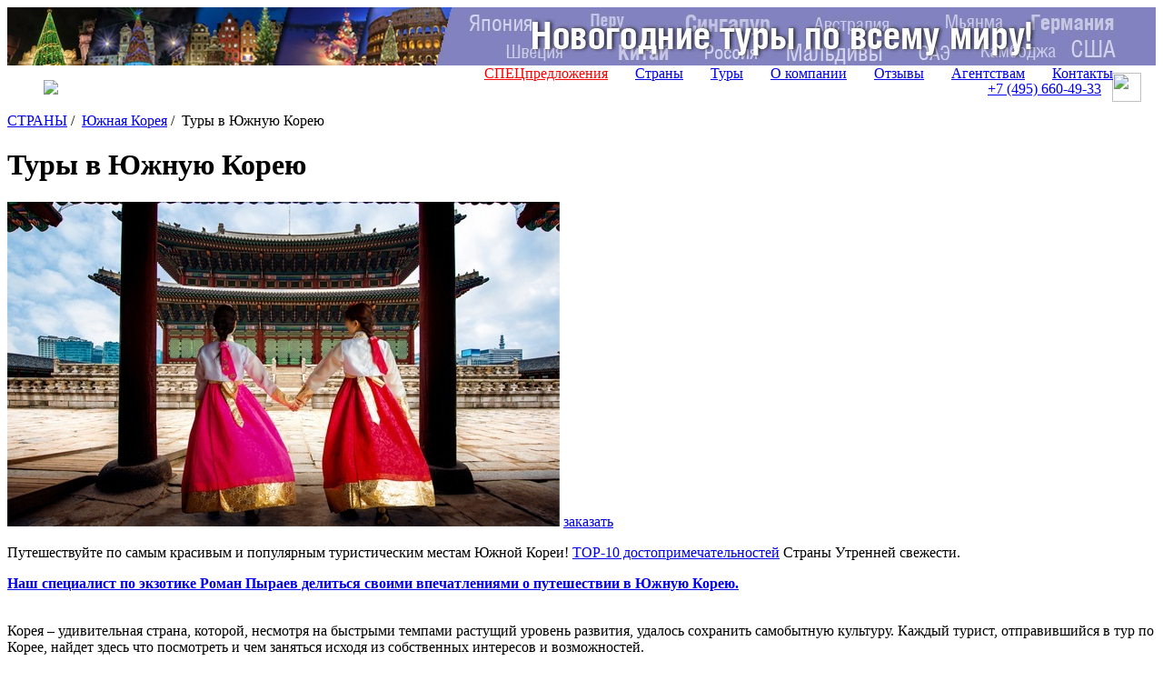

--- FILE ---
content_type: text/html; charset=UTF-8
request_url: https://www.svoiludi.ru/korea/korea-tours.html
body_size: 14190
content:
<!DOCTYPE HTML PUBLIC "-//W3C//DTD HTML 4.01//EN" "https://www.w3.org/TR/html4/strict.dtd"> <html> <head> <meta name="viewport" content="width=device-width, initial-scale=1"> <title>Туры в Южную Корею из Москвы, цены на 2026 год | Подбор тура</title> <link rel="stylesheet" href="/style/all.css?v1.3" type="text/css" /> <link rel="stylesheet" href="/lightbox/css/jquery.lightbox.packed.css" type="text/css" media="screen" /> <link rel="canonical" href="https://www.svoiludi.ru/korea/korea-tours.html" /> <meta name="description" content="Туры в Южную Корею из Москвы, цены на 2026 год | Подбор тура | актуальные путевки — цены на отдых в 2026 году | Большой выбор направлений — купить тур в Южную Корею | Вежливые операторы | +7 (495) 660-49-33."> <meta property="og:title" content="Туры в Южную Корею из Москвы, цены на 2026 год | Подбор тура - Туроператор «Свои люди»"> <meta property="og:image" content="/images/tb/3994/korea-tours-1687960724082_w687h357.jpg"> <meta property="og:type" content="website"/> <meta property="og:locale" content="ru_RU" /> <meta http-equiv="Content-Type" content="text/html; charset=utf-8" /> <script  src="/lightbox/js/jquery-1.2.1.pack.js" type="text/javascript"></script> <script src="/scripts/adaptive.js" type="text/javascript"></script> <script  type="text/javascript" src="/scripts/jquery.rotator.js"></script> <script type="text/javascript">
	$(function(){
		$('#rotator1').rotator({fx:'slide',autorun: true, nav: true});
		$('#rotator2').rotator({fx:'fade',autorun: true, nav: false});
	})

	setTimeout( function() { $("#rotator2").css("background-image",""); } , 5000);

	</script> <script src="/lightbox/js/jquery.lightbox.js" type="text/javascript"></script> <script src="/scripts/zxml.js" type="text/javascript"></script> <script src="/scripts/sl.js?v1.2.3" type="text/javascript"></script> <script src="/scripts/script.js?v2" type="text/javascript"></script> <link rel="icon" href="/favicon.ico" type="image/x-icon"> <link rel="shortcut icon" href="/favicon.ico" type="image/x-icon"> <script>
	  (function(i,s,o,g,r,a,m){i['GoogleAnalyticsObject']=r;i[r]=i[r]||function(){
	  (i[r].q=i[r].q||[]).push(arguments)},i[r].l=1*new Date();a=s.createElement(o),
	  m=s.getElementsByTagName(o)[0];a.async=1;a.src=g;m.parentNode.insertBefore(a,m)
	  })(window,document,'script','//www.google-analytics.com/analytics.js','ga');
	  ga('create', 'UA-54077759-1', 'auto');
	  ga('send', 'pageview');
	</script> <script type="text/javascript" src="/scripts/openapi.js?34"></script> <script>
			$(document).ready(function () {
			    $('#dmiddle-content a[rel="lightbox"]').each(function(){
			        $(this).find('img').attr("src", $(this).attr('href'));
			        $(this).find('img').attr("width", 687);
			        $(this).find('img').removeAttr("height");
			        $(this).parent().css("width", "687px");
			        $(this).parent().css("height", "");
			        //alert($(this).find('img').height());
			    });
			});  
		</script> <link rel="stylesheet" href="/style/adaptive.css" type="text/css" /> </head> <body> <div id="dbody-conteiner"> <div id="dbanner-top"> <div class="rotator" id="rotator2" style="float: none; margin: 0; height: 64px; background: #850a26; background-image: url(/images/banners/gastranomik-baner7.jpg); background-position: center;"> </div> </div> <div id="dtop"> <div id="dlogo"> <a href="/"><img src="/img/logo-ext.svg"></a> </div> <button class="menu-button toggle-hamburger toggle-hamburger__animx"><span></span></button> <div id="dmenutop"> <a href="/top-tury.html" style="color: red;">СПЕЦпредложения</a> <a href="/countries.html">Страны</a> <a href="/tours.html">Туры</a> <a href="/about.html">О компании</a> <a href="/reviews.html">Отзывы</a> <a href="/agents.html ">Агентствам</a> <a href="/contacts.html">Контакты</a> </div> <div id="dtopphone"><ul> <li class="desktop_only"><a href="tel:74956604933">+7 (495) <span>660-49-33</span></a></li> <li class="social tab_only"><a href="tel:74956604933" target="_blank"><img src="/img/phone_icon.svg"></a></li> <li class="social"><a href="https://wa.me/74956604933" target="_blank"><img src="/img/whatapp_icon.svg"></a></li> </ul> <style>
    #dtop {
        position: relative;
        display: flex;
        flex-wrap: wrap;
        align-items: center;
        justify-content: space-between;
        padding: 0.5rem 1rem;
    }

    #dtop #dlogo {
        position: relative !important;
        top: 0px;
        left: 0px;
        margin-left: 1.5rem;
        background: transparent;
        width: auto !important;
    }

    #dtop #dlogo a, #dtop #dlogo img {
        height: 100%;
        width: auto !important;
    }

    #dtop #dmenutop {
    }

    #dtop #dmenutop a {
        padding: 0.5rem 15px;
    }

    #dtop .menu-button {
        top: auto !important;
    }

    #dtopphone {
    }

    #dtopphone ul {
        margin: 0px;
        padding: 0px;
        list-style: none;
        display: flex;
        align-items: center;
    }

    #dtopphone ul li {
        display: inline-flex;
        justify-items: center;
    }

    #dtopphone ul li.social img {
        margin-left: 0.75em;
        max-height: 100%;
        height: 28px;
        width: 28px;
    }

    @media (min-width: 990px) {

        .desktop_only {
            display: block;
        }

        .tab_only {
            display: none !important;
        }

        #dtop #dlogo {
        }

        #dtop #dmenutop {
            position: absolute;
            right: 2rem;
            bottom: 0.5rem;
            height: 100%;
            display: flex;
            align-items: end;
            justify-content: end;
            padding: 0 !important;
        }

        #dtopphone ul li.social {
        }

        #dtopphone ul li.social img {
            margin-left: 0.75em;
            max-height: 100%;
            height: 32px;
            width: 32px;
        }

    }

    @media (max-width: 980px) {

        .desktop_only {
            display: none !important;
        }

        .tab_only {
            display: block;
        }

        #dtop #dlogo {
        }

        #dtop #dmenutop {
        }

        #dtopphone {
            position: relative !important;
            padding: 8px 0px;
            top: 0px;
            right: 82px;
        }

        #dtopphone ul {
            justify-content: center;
        }

        #dtopphone ul li.social {
        }

        #dtopphone ul li.social img {
            height: 34px;
            width: 34px;
        }
    }

    @media (max-width: 768px) {

        #dtopphone {
            right: 58px;
        }

        #dtop #dlogo {
            height: auto;
            margin-left: 0px;
        }

        #dtop #dlogo img, #dtopphone ul li.social img {
            height: 36px !important;
            width: unset !important;
        }

        #dtopphone ul li.social {
        }

    }

    @media (max-width: 480px) {
        #dtopphone {
            font-size: 16px;
            right: 52px;
        }

        #dtopphone span {
            font-size: 22px;
        }

        #dtop #dlogo img {
            height: 30px !important;
        }

        #dtopphone ul li.social img {
            margin-left: 0.5em;
            height: 26px !important;
            width: unset !important;
        }
    }

    .uicon {
        display: inline-flex;
        vertical-align: middle;
        width: 22px;
        height: 22px;
        left: 0px;
        -webkit-mask-repeat: no-repeat;
        -webkit-mask-position: 50% 50%;
        -webkit-mask-size: contain;
        mask-repeat: no-repeat;
        mask-position: 50% 50%;
        mask-size: contain;
        background-color: white;
    }

    .uicon.uicon-xs {
        width: 10px;
        height: 10px;
    }

    .uicon.uicon-sm {
        width: 14px;
        height: 14px;
    }

    .uicon.uicon-md {
        width: 18px;
        height: 18px;
    }

    .uicon.uicon-2x {
        width: 44px;
        height: 44px;
    }

    .uicon.uicon-3x {
        width: 66px;
        height: 66px;
    }

    .uicon.uicon-4x {
        width: 44px;
        height: 88px;
    }
</style></div> </div> <div id="dmiddle" class="p60"> <div class="mobile-display inner-menu"> <div style="clear: both;" class="search"> <form action="/search.html" method="get" class="aside_search"> <button type="submit"></button> <input name="query" type="text" placeholder="поиск по сайту"> </form> </div> <button class="menu-button2 toggle-hamburger toggle-hamburger__animx"><span></span></button> <div class="menu-inner"> <div id="dleftmenu-2col"> <div id="dleftmenu-2col-left"> <span class="selected">Туры в Южную Корею</span> <a href="/korea/korea-places-resorts.html" title="Города и курорты Кореи" >Города и курорты Кореи</a> <a href="/korea/korea-hotels.html" title="Отели Кореи" >Отели Кореи</a> <a href="/korea/idei-vashih-puteshestvi-v-koreiu.html" title="Идеи Ваших путешествий в Корею" >Идеи Ваших путешествий в Корею</a> <a href="/korea/pamyatka-turista-korea.html" title="Памятка туристу по Корее" >Памятка туристу по Корее</a> </div> <div id="dleftmenu-2col-right" data-class="optim"> <a href="/korea/ekskursionnye-tury-v-iujnuiu-koreiu.html" title="Экскурсионные туры в Южную Корею" >Экскурсионные туры в Южную Корею</a> <a href="/korea/kombinirovannye-tury-v-iujnuiu-koreiu.html" title="Комбинированные туры в Южную Корею" >Комбинированные туры в Южную Корею</a> <a href="/korea/otdyh-s-detimi.html" title="Отдых с детьми в Южной Корее" >Отдых с детьми в Южной Корее</a> </div> </div> </div> </div> <div id="dright-container"> <div id="dright"> <div id="lcol"> <div id="lcol-padding"> <div id="dlegend" xmlns:v="http://rdf.data-vocabulary.org/#"> <span typeof="v:Breadcrumb"> <a href="/" class="home" rel="v:url" property="v:title"><span style="display: none;">home</span></a> </span> <span typeof="v:Breadcrumb"> <a href="/countries.html" title="Страны" rel="v:url" property="v:title">СТРАНЫ</a>&nbsp;/&nbsp;		</span> <span typeof="v:Breadcrumb"> <a href="/korea.html" title="Южная Корея" rel="v:url" property="v:title">Южная Корея</a>&nbsp;/&nbsp;		</span> <span title="Туры в Южную Корею">Туры в Южную Корею</span> </div> <h1 id="dheading">Туры в Южную Корею</h1> <div id="dmiddle-content"> <div> <div class="top_image-container"> <img src="/images/tb/3994/korea-tours-1687960724082_w687h357.jpg" alt="Туры в Южную Корею" title="Туры в Южную Корею"> <a href="#" class="top_image-order act-order_form">заказать</a> </div> </div> <div class="infoblck red"> <p>Путешествуйте по самым красивым и популярным туристическим местам Южной Кореи! <a href="/news/2018/01/top-10-samyh-populearnyh-turisticheskih-mest-iujnoi-korei.html">TOP-10 достопримечательностей</a> Страны Утренней свежести.</p> </div><div class="infoblck bej"> <p><a href="https://www.svoiludi.ru/mir-glazami-nashih-sotrudnikov/iujnaia-korea-glazami-romana-pyraeva.html"><strong>Наш специалист по экзотике Роман Пыраев делиться своими впечатлениями о путешествии в Южную Корею.</strong></a></p> <div>&nbsp;</div> </div><div class="preambulatxtblck">Корея – удивительная страна, которой, несмотря на быстрыми темпами растущий уровень развития, удалось сохранить самобытную культуру. Каждый турист, отправившийся в тур по Корее, найдет здесь что посмотреть и чем заняться исходя из собственных интересов и возможностей.</div><div class="txtblck content"><h2>Туры в Южную Корею в 2026 году</h2></div> <Style>
.new_descr p {
	margin:0;
}
.list_img {
	width: 122px;
	height: auto;
}
.img_block {
	height: 63px;
	overflow: hidden;
	float: left;
}
</style> <div class="ctable"> <div class="td"> <div class="td-padding-left"> <div class="td-content-big"> <div class="cfoto-top" data="test_3" style="background: url(/images/tb/15104/ekskursionnye-tury-v-iujnuiu-koreiu-17241513354021_w687h357.jpg) 50% 50% no-repeat;"><a href="/korea/ekskursionnye-tury-v-iujnuiu-koreiu.html" title="Экскурсионные туры в Южную Корею">Экскурсионные туры в Южную Корею</a></div> <div class="cfoto-txt-bg"> <div class="txt"> </div> <div class="links"> <a href="/korea.html" title="Южная Корея">Южная Корея</a>														&nbsp;
						</div> </div> </div> </div> </div> <div class="td"> <div class="td-padding-right"> <div class="td-content-big"> <div class="cfoto-top" data="test_3" style="background: url(/images/tb/15107/kombinirovannye-tury-v-iujnuiu-koreiu-16879692036454_w687h357.jpg) 50% 50% no-repeat;"><a href="/korea/kombinirovannye-tury-v-iujnuiu-koreiu.html" title="Комбинированные туры в Южную Корею">Комбинированные туры в Южную Корею</a></div> <div class="cfoto-txt-bg"> <div class="txt"> </div> <div class="links"> <a href="/korea.html" title="Южная Корея">Южная Корея</a>														&nbsp;
						</div> </div> </div> </div> </div> </div> <div class="dtable-clear"><img src="/img/gif01.gif" width="1" height="1" alt="" border="0"></div> <div class="ctable" style="margin-bottom: 5px;"> <div class="td" style="border-right: 20px solid #f7f8f9; box-sizing: border-box; padding-right: 10px;  padding-bottom: 10px;" itemscope itemtype="http://schema.org/Product"> <div class="td-padding-left" style="border: none; margin-left: 0px;"> <div class="td-content" style="border: none;"> <div> <div class="img_block"><img class="list_img" src="/images/tb/12828/otdyh-s-detimi-16879889468577_w251h178.jpg" alt="" /></div> <div class="clabel" itemprop="name"><a href="/korea/otdyh-s-detimi.html" title="Отдых с детьми в Южной Корее">Отдых с детьми в Южной Корее</a></div> <span> <a href="/korea.html" title="Южная Корея">Южная Корея</a> </span> </div> <div class="open-txt" id="htxt12999"> <table class="new_descr" style="width: 100%"> <tr> <td style="padding"> </td> <td itemprop="review" itemscope itemtype="http://schema.org/Review"> </td> </tr> <span> <tr itemprop="offers" itemscope itemtype="http://schema.org/Offer"> <td > </td> <td> </td> </tr> <tr> </tr> </span> </table> </div> </div> </div> </div> </div> <div class="dtable-clear"><img src="/img/gif01.gif" width="1" height="1" alt="" border="0"></div> <div class="txtblck content"><h2>Путешествия в Южную Корею&nbsp;</h2> <p>Южная Корея &ndash; место, которое нравится многим туристам. Страна богата не только своей историей, но и культурой и, конечно, хорошим климатом.</p> <p>Круглогодичные туры в Корею из Москвы знакомят приезжих с природными и рукотворными парками, архитектурными ансамблями с учетом времени года. Весной она предстает взгляду утопающей в цветах, осенью &ndash; одетая в золотой лиственный наряд.</p></div><div class="txtblck content"><p>Мы знаем о стране все и подскажем, как сделать туры в Корею незабываемыми и полными ярких эмоций.</p> <p>Вам понравится в Корее даже зимой, так как здесь вы сможете посетить фестиваль снега и ледяных скульптур, а также узнать больше о ловле форели на специальном празднике.</p> <p>Из Южной Кореи вы не уедете без сувениров для своих родных и близких: в качестве подарка сможете приобрести фарфоровые, деревянные изделия или поделки из раковин, керамику, вышивки, маски, картины, бижутерию, веера и кукол в национальных костюмах.</p> <h2>Индивидуальные туры в Корею</h2> <p>Компания &laquo;Свои Люди&raquo; подберет для вас индивидуальный тур в Корею, который подойдет тем, кто любит путешествовать самостоятельно.</p> <p>Приобретая индивидуальные туры в Корею у нас, вы получите:</p> <ul> <li class="sq">увлекательные и потрясающие экскурсионные туры в Корею;</li> <li class="sq">возможность комбинирования тура &ndash; ваш отдых будет совмещен с экскурсиями;</li> <li class="sq">качественное проведение семинаров по бизнесу и других деловых мероприятий;</li> <li class="sq">комфорт пребывания в отелях высокого уровня;</li> <li class="sq">возможность совмещения деловой поездки и отдыха с детьми.</li> </ul> <h2>Отдых в Корее</h2> <p>Туры в Южную Корею хороши необыкновенным разнообразием. Также, некоторые бывалые путешественники считают местных жителей самыми гостеприимными людьми на планете. Вы как турист по достоинству оцените чайную церемонию, корейскую оперу и национальные танцы; попробуете блюда национальной кухни, а также сможете побывать в корейских магазинах и заняться шоппингом.</p> <p>Туры в Корею из Москвы осуществляются круглый год &ndash; в любой момент вы сможете познакомиться с необыкновенно красивой архитектурой этой страны. Во все времена года Южная Корея встретит вас своими потрясающими видами и чарующим колоритом.</p> <p>Кроме того, особым спросом пользуются тематические поездки, которые подойдут любителям индивидуального отдыха. Например, для приверженцев буддистской религии организовывается специальная программа с посещением святых мест. А любители экстремального времяпрепровождения и острых ощущений получат возможность прокатиться на горных лыжах, заняться дайвингом или посетить парк аттракционов. Цены на индивидуальные туры в Корею всегда можно узнать у нашего представителя компании.</p> <p>Как известно, Корея славится своей медициной. Имея всю необходимую современную аппаратуру, страна готова предложить высококачественное лечение. Например, подтяжку лица, пластику век, коррекцию зрения и многие другие процедуры. Вы на себе сможете ощутить популярные методы восточной медицины.</p> <p>В отелях Южной Кореи вы будете чувствовать себя как дома. Сауны и бассейны, термальные источники и аквапарки, салоны с косметическими и массажными процедурами, спортивные залы, детские комнаты с играми, ночные клубы и гостеприимные местные жители &ndash; все это вас ждет на отдыхе!</p></div><div class="txtblck content"><h2>Интересные туры</h2> <p>Туристическая инфраструктура Кореи позволяет организовывать отдых, подходящий туристам с разными интересами. Всевозможные экскурсии, <strong>туры в Южную Корею</strong> и посещения территории северной части открывают новые стороны этой многоликой восточной страны.</p> <p>Отправляясь на <a href="/korea.html">отдых в Корее</a> можно подобрать не только перечень мест, интересных для посещения, но и список тем, в соответствии с которым выстраивается туристический маршрут.</p> <p>Популярны среди туристов специальные тематические поездки. Для почитателей буддизма организуются <strong>индивидуальные туры в Корею</strong>, программа которых состоит из посещения мест наиболее значимых для этой религии. Знатоки боевых искусств могут побывать в храмах, где зародилась древняя борьба сонмудо, принять участие в обучающих уроках. Любителям экстремального отдыха понравятся дайвинг на острове Чеджу, богатом разнообразной флорой и тропической фауной или лыжные трассы курорта Енгпенг, где одновременно работает 31 спуск. Разнообразные парки аттракционов с интерактивными развлечениями, посетить которые стремятся не только дети, но и многие взрослые, всегда удивляют и поражают воображение своим размахом.</p> <p>Вне зависимости от маршрута можно подобрать для отдыха <a href="/korea/korea-hotels.html">отели Кореи</a>, где созданы все условия для приятного времяпрепровождения. Бассейны и сауны, спортивные комплексы, косметические и массажные салоны, боулинги, ночные клубы, игровые комнаты для детей делают пребывание в таких гостиницах комфортным. Корея &ndash; это страна, где прекрасно сочетаются древние восточные традиции и современная жизнь, нетронутая природа и достижения высоких технологий.</p></div> <div style="clear: both; margin: 0 10px;"> <div id="dformzakaz"> <hr style="border: 1px solid #d57819"> <form method="POST" id="zakazform" name="zakazform" action="/?temapage=requesttour&action=request"> <input type="Hidden" name="fidobject" value="3994"> <input type="hidden" name="furi" value="www.svoiludi.ru/korea/korea-tours.html"> <table border="0" cellpadding="0" cellpadding="1"> <tr> <td colspan="2"><h3>Запрос путешествия</h3></td> </tr> <tr> <td class="thead" title="укажите ваше имя, как к вам обращаться">Имя <span class="required" title="укажите ваше имя, как к вам обращаться">*</span>:&nbsp;</td> <td><input type="text" name="ffio" size="40"></td> </tr> <tr> <td class="thead" title="укажите номер телефона, желательно с кодом города">Телефон <span class="required" title="укажите номер телефона, желательно с кодом города">*</span>:&nbsp;</td> <td><input type="text" name="fphone" size="40"></td> </tr> <tr> <td class="thead" title="если у вас нет email, укажите телефон">E-mail <span class="required" title="если у вас нет email, укажите телефон">*</span>:&nbsp;</td> <td><input type="text" name="femail" size="40"></td> </tr> <tr> <td class="thead">Количество человек:&nbsp;</td> <td><input type="text" name="fcnt" size="40"></td> </tr> <tr> <td class="thead">Предполагаемые даты поездки:&nbsp;</td> <td><input type="text" name="fdate" size="40"></td> </tr> <tr> <td class="thead">Количество дней:&nbsp;</td> <td><input type="text" name="fday" size="40"></td> </tr> <tr> <td class="thead">Категория отеля:&nbsp;</td> <td><select name="fhotel"> <option value=""></option> <option value="5">5*</option> <option value="4">4*</option> <option value="3">3*</option> </select> </td> </tr> <tr> <td class="thead">Перелет:&nbsp;</td> <td><input type="Checkbox" name="fperelet" value="1" class="check">&nbsp;нужен</td> </tr> <tr> <td class="thead" title="место вашего проживания, чтобы с вами связаться, часовой пояс">Город вылета:&nbsp;</td> <td><input type="text" name="fcity" size="40"></td> </tr> <tr> <td class="thead">Виза:&nbsp;</td> <td><input type="Checkbox" name="fvisa" value="1" class="check">&nbsp;нужна</td> </tr> <tr> <td class="thead">Трансфер:&nbsp;</td> <td><input type="Checkbox" name="ftransfer" value="1" class="check">&nbsp;нужен</td> </tr> <tr> <td class="thead">Рассылка СПО (не чаще 2-3 раз в неделю):&nbsp;</td> <td><input type="Checkbox" name="fsubscribe" value="1" class="check" checked>&nbsp;нужна</td> </tr> <tr> <td class="thead">Являюсь постоянным клиентом компании:&nbsp;</td> <td><input type="Checkbox" name="fclient" value="1" class="check">&nbsp;да</td> </tr> <tr> <td class="thead">Согласен на обработку персональных<br> данных в соответствии 
с<br> <a href="/politika.html">Политикой конфиденциальности</a> <span class="required">*</span>:&nbsp;</td> <td style="vertical-align: bottom;"> <input type="Checkbox" name="fpolitika" value="1" class="check" checked>&nbsp;да</td> </tr> <tr valign="top"> <td class="thead">Комментарий:<br> (дополнительные пожелания,<br> удобное время и способ связи)</td> <td><textarea name="fcomment" cols="31" rows="10"></textarea></td> </tr> <tr class="fb"> <td>Подтверждение контакта:&nbsp;</td> <td><input type="text" name="contact_verification" size="40" value=""></td> </tr> <tr> <td colspan="2" align="center"><input class="order_but" type="submit" name="fsubmit" value="" ></td> </tr> <tr> <td colspan="2" align="left"><span class="required">*</span> - поля, обязательные для заполнения</td> </tr> <tr class="fb"> <td>Комментарий посетителя:&nbsp;</td> <td><input type="text" name="fbcomment" size="40"></td> </tr> </table> </form> </div> </div> <div style="clear: both; margin: 50px 10px 0 10px;"> <noindex> <div class="addthis_inline_share_toolbox"></div> </noindex> </div> <iframe name="karman" width="0" height="0" frameborder="0"></iframe> <div style="margin: 30px 6px 0 0; padding: 0 0 0 0; text-align: right;"><a href="#dtop" style="color: #a1a3a8; text-decoration: none; background: url(/img/up.gif) 100% 100% no-repeat; padding-right: 20px; font: normal 11px Arial, Helvetica, sans-serif;">наверх</a></div> </div> </div> </div> </div> </div> <div id="dleft" class="mobile-none"> <form id="dsearchform" name="s" action="/search.html" method="get"><input type="Text" name="query" class="inputtext"><input type="Submit" value="найти" class="inputsubmit"></form> <div style="clear: both;"></div> <div id="dcountry"> <a href="/korea.html" title="Южная Корея">Южная Корея</a></div> <div id="dleftmenu-2col"> <div id="dleftmenu-2col-left"> <span class="selected">Туры в Южную Корею</span> <a href="/korea/korea-places-resorts.html" title="Города и курорты Кореи" >Города и курорты Кореи</a> <a href="/korea/korea-hotels.html" title="Отели Кореи" >Отели Кореи</a> <a href="/korea/idei-vashih-puteshestvi-v-koreiu.html" title="Идеи Ваших путешествий в Корею" >Идеи Ваших путешествий в Корею</a> <a href="/korea/pamyatka-turista-korea.html" title="Памятка туристу по Корее" >Памятка туристу по Корее</a> </div> <div id="dleftmenu-2col-right" data-class="optim"> <a href="/korea/ekskursionnye-tury-v-iujnuiu-koreiu.html" title="Экскурсионные туры в Южную Корею" >Экскурсионные туры в Южную Корею</a> <a href="/korea/kombinirovannye-tury-v-iujnuiu-koreiu.html" title="Комбинированные туры в Южную Корею" >Комбинированные туры в Южную Корею</a> <a href="/korea/otdyh-s-detimi.html" title="Отдых с детьми в Южной Корее" >Отдых с детьми в Южной Корее</a> </div> </div> <div class="dbanner-left-middle" style="padding-top: 0px;"><a href="/africa-tours.html" title="" style="background: url('/images/razdel/15642/17314971489192.png') left top no-repeat; height: 155px;"></a> </div><div class="dbanner-left-middle" style="padding-top: 0px;"><a href="/cooperation-organizations.html" title="" style="background: url('/images/razdel/15642/17574202829838.png') left top no-repeat; height: 155px;"></a> </div> <div id="dleftmenu-bottom"> <div id="dmenutur-second"> <a href="/tours.html" class="title" title="Путешествия по всему миру">Туры</a> <a href="/garantirovannye-tury.html" title="Гарантированные туры в мини-группах" >Гарантированные туры в мини-группах</a> <a href="/tury-may-holidays.html" title="Майские праздники 2026! " >Туры на майские праздники</a> <a href="/individual-tours.html" title="Индивидуальные туры " >Индивидуальные туры</a> <a href="/plan-tours.html" title="Идеи путешествий и популярные туры" >Идеи путешествий и популярные туры</a> <a href="/cooperation-organizations.html" title="Корпоративные туры" >Корпоративные туры</a> <a href="/vip-tury.html" title="ВИП-туры" >VIP-туры</a> <a href="/sea-tours.html" title="Отдых на море" class="istop">Отдых на море</a> <a href="/cruise.html" title="Круизы" class="istop">Круизы</a> <a href="/redkie-napravlenia-i-unikalnye-marshruty.html" title="Редкие направления и уникальные маршруты" >Редкие направления и уникальные маршруты</a> <a href="/cruise/train-cruises.html" title="Круизы на поездах" >Круизы на поездах</a> <a href="/tury-v-iugo-vostochnuiu-aziu.html" title="Туры в Юго-Восточную Азию" >Туры в Юго-Восточную Азию</a> <a href="/africa-tours.html" title="Туры в Африку" class="istop">Туры в Африку</a> <a href="/latin-american-tours.html" title="Туры в Латинскую Америку" >Туры в Латинскую Америку</a> <a href="/gastronomic-tours.html" title="Гастрономические и винные туры" >Гастрономические туры</a> <a href="/excursion-tours.html" title="Экскурсионные туры" >Экскурсионные туры</a> <a href="/children-sea-lake-tours.html" title="Отдых с детьми" class="istop">Отдых с детьми</a> <a href="/active-tours.html" title="Активный отдых" >Активные туры</a> <a href="/ski-tours.html" title="Горнолыжные туры" class="istop">Горнолыжные туры</a> <a href="/organizovati-sobytie.html" title="Организовать событие" >Организовать событие</a> <a href="/islands-tours/arenda-chastnogo-ostrova.html" title="Закрытые частные острова в аренду" >Аренда частного острова</a> <a href="/tury-v-evropu.html" title="Туры в Европу" >Туры в Европу</a> <a href="/auto-tours.html" title="Автотуры, джип туры" >Автотуры, джип туры</a> <a href="/eco-tur-k-dikim-jivotnym.html" title="Эко-туры, наблюдение за животными" >Эко-туры, наблюдение за животными</a> <a href="/health-tours.html" title="Оздоровительные туры" >Оздоровительные туры</a> <a href="/fishing-tours.html" title="Рыбалка, туры" >Рыболовные туры</a> <a href="/kombinirovannye-tury.html" title="Комбинированные туры" >Комбинированные туры</a> <a href="/ekspedizionnye-tury-i-kruizy.html" title="Экспедиционные и полярные туры" >Экспедиционные и полярные туры </a> <a href="/exhibition-event-tours.html" title="Событийные туры" >Событийные туры</a> <a href="/landscape-tours.html" title="Ландшафтные туры" >Ландшафтные туры</a> <a href="/villy-i-apartamenty.html" title="Виллы и апартаменты" >Виллы и апартаменты</a> <a href="/neobicnie-oteli.html" title="Необычные отели" >Необычные отели</a> <a href="/round-the-world-tours.html" title="Кругосветные путешествия" >Кругосветные путешествия</a> <a href="/new-year-tours.html" title="Новогодние туры 2027" >Новогодние туры</a> <a href="/archive.html" title="Архив туров" >Архив туров</a> </div> <div id="dmenuserv-second"> <a href="/services.html" class="title" title="Услуги">Услуги</a> <a href="/oformlenie-viz.html" title="Оформление виз" >Оформление виз</a> <a href="/on-line-broni.html" title="Поиск отелей, бронирование авиабилетов on-line" >On-line Сервисы</a> <a href="/air-tickets.html" title="Авиабилеты" >Авиабилеты</a> <a href="/business-air.html" title="Бизнес-авиация" >Бизнес-авиация</a> <a href="/vip-airport.html" title="VIP обслуживание в аэропортах" >ВИП обслуживание в аэропортах</a> </div> </div> <div style="clear: both; padding-top: 4px;"> <form action="/search.html" method="get" class="aside_search"> <button type="submit"></button> <input name="query" type="text" placeholder="поиск по сайту"> <div> </div> </form> </div> <div class="dbanner-left-middle"> <a href="/sertificate.html" title="" style="background: url('/images/razdel/15642/16093516529078.png') left top no-repeat; height: 155px;"></a> </div> <div id="dleftblock" style="padding-top: 5px;"> <div class="title">Рекомендуем</div> <div class="titles"> <div class="title2-selected" id="titlerekomended-hotels"><a href="#" onclick="return opencloserecountrycommended('hotels');">Отели</a></div> <div class="title2" id="titlerekomended-places"><a href="#" onclick="return opencloserecountrycommended('places');">Курорты</a></div> </div> <div class="ccountryrecommended" id="drekomended-hotels"> <div class="paddingleft"><p class="title" ><a href="/korea/shilla-hotel.html" title="Отель Shilla 5*">Отель Shilla 5*</a></p><p><a href="/korea/shilla-hotel.html" title="Отель Shilla 5*">Отель имеет 21 год опыта в области приема туристов и гар ...</a></p></div> </div> <div class="ccountryrecommended drhidden" id="drekomended-places"> <div class="paddingleft"><p class="title" ><a href="/korea/chedju.html" title="Чеджу">Чеджу</a></p><p><a href="/korea/chedju.html" title="Чеджу">Остров Чеджу &ndash; популярный курорт Кореи. Замечательн ...</a></p></div> <div class="paddingleft"><p class="title" ><a href="/korea/kendju.html" title="Кёнджу">Кёнджу</a></p><p><a href="/korea/kendju.html" title="Кёнджу">Кёнджу &ndash; удивительный город в Южной Корее, который н ...</a></p></div> <div class="paddingleft"><p class="title" ><a href="/korea/seul.html" title="Сеул">Сеул</a></p><p><a href="/korea/seul.html" title="Сеул">Сеул &ndash; столица Республики Корея, где современные не� ...</a></p></div> </div> </div> </div> </div> <div id="dclear"> <div><img src="/img/gif01.gif" width="978" height="1" alt="" border="0"></div> </div> <div id="dcountrymenu" style="display: none;"> <div id="shadow"> <div id="dcountrymenu-blck"> <div class="visaremark">* Безвизовые страны</div> <a href="#" onclick="close_countrymenu(); return false;" class="close" title="закрыть панель Страны">Закрыть
                панель</a> <table cellspacing="0" cellpadding="0" border="0"> <thead> <tr valign="top"> <th>Европа</th> <th></th> <th>Азия и Ближний Восток</th> <th>Америка и Карибы</th> <th>Острова Индийского океана и Африка</th> <th>Австралия и Океания</th> </tr> </thead> <tbody> <tr valign="top"> <td><a title="Австрия" href="/austria.html" class="istop">Австрия</a> <a href="/andorra.html" title="Андорра">Андорра</a> <a href="/belgium.html" title="Бельгия">Бельгия</a> <a title="Болгария" href="/bulgaria.html">Болгария</a> <a title="Великобритания" href="/great-britain.html">Великобритания</a> <a title="Германия" href="/germany.html" class="istop">Германия</a> <a title="Греция" href="/greece.html">Греция</a> <a href="/denmark.html" title="Дания">Дания</a> <a title="Испания" href="/spain.html">Испания</a> <a title="Италия" href="/italy.html" class="istop">Италия</a> <a title="Кипр" href="/cyprus.html">Кипр *</a> <a href="/latvia.html" title="Латвия">Латвия</a> <a href="/lithuania.html" title="Литва">Литва</a> <a title="Нидерланды" href="/netherlands.html">Нидерланды</a> <a href="/norway.html" title="Норвегия">Норвегия</a> <a title="Португалия" href="/portugal.html" class="istop">Португалия</a> <a title="Сербия" href="/serbiya.html">Сербия *</a> <a title="Словения" href="/slovenia.html">Словения</a> <a title="Финляндия" href="/finland.html">Финляндия</a> <a title="Франция" href="/france.html" class="istop">Франция</a> <a title="Хорватия" href="/croatia.html">Хорватия</a> <a title="Чешская Республика" href="/czech-republic.html" class="istop">Чешская Республика</a> </td> <td> <a title="Черногория" href="/montenegro.html">Черногория *</a> <a title="Швейцария" href="/switzerland.html" class="istop">Швейцария</a> <a title="Швеция" href="/sweden.html">Швеция</a> <a href="/estonia.html" title="Эстония">Эстония</a> </td> <td><a title="Бахрейн" href="/bahrein.html">Бахрейн</a> <a href="/bruney.html" title="Бруней">Бруней</a> <a title="Вьетнам" href="/vietnam.html">Вьетнам *</a> <a title="Израиль" href="/israel.html" class="istop">Израиль *</a> <a title="Индия" href="/india.html">Индия</a> <a title="Индонезия" href="/indonesia.html" class="istop">Индонезия (о.Бали) *</a> <a href="/iordania.html">Иордания *</a> <a title="Камбоджа" href="/cambodia.html">Камбоджа *</a> <a title="Китай" href="/china.html">Китай *</a> <a title="Корея" href="/korea.html">Корея</a> <a title="Лаос" href="/laos.html">Лаос *</a> <a title="Малайзия" href="/malaysia.html">Малайзия *</a> <a title="Мьянма (Бирма)" href="/myanmar.html">Мьянма (Бирма) *</a> <a title="ОАЭ" href="/oae.html">ОАЭ</a> <a title="Сайпан" href="/saipan.html">Сайпан</a> <a title="Сингапур" href="/singapur.html" class="istop">Сингапур</a> <a title="Таиланд" href="/thailand.html" class="istop">Таиланд *</a> <a title="Филиппины" href="/philippines.html" class="istop">Филиппины *</a> <a title="Япония" href="/japan.html" class="istop">Япония</a></td> <td><a title="Аргентина" href="/argentina.html">Аргентина *</a> <a title="Багамские острова" href="/bahama.html">Багамские острова *</a> <a title="Барбадос" href="/barbados.html">Барбадос *</a> <a title="Бразилия" href="/brasil.html">Бразилия *</a> <a href="/venezuela.html">Венесуэла *</a> <a href="/guatemala.html">Гватемала *</a> <a title="Доминикана" href="/dominicana.html">Доминикана *</a> <a href="/canada.html">Канада</a> <a href="/columbia.html">Колумбия *</a> <a title="Коста-Рика" href="/costa-rica.html" class="istop">Коста-Рика</a> <a title="Куба" href="/cuba.html">Куба *</a> <a title="Мексика" href="/mexic.html">Мексика</a> <a title="США" href="/usa.html">США</a> <a href="/panama.html">Панама</a> <a title="Чили" href="/chilie.html" class="istop">Чили *</a> <a title="Эквадор" href="/ecuador.html" class="istop">Эквадор *</a> <a title="Ямайка" href="/jamaica.html">Ямайка *</a></td> <td> <a title="Кения" href="/kenia.html" class="istop">Кения *</a> <a title="о. Маврикий" href="/mauritius.html" class="istop">о. Маврикий *</a> <a title="Мальдивы" href="/maldives.html" class="istop">Мальдивы *</a> <a title="Марокко" href="/morocco.html">Марокко *</a> <a title="Сейшелы" href="/seyshel.html" class="istop">Сейшелы *</a> <a title="Тунис" href="/tunis.html">Тунис *</a> <a title="Шри-Ланка" href="/sri-lanka.html" class="istop">Шри-Ланка *</a> <a href="/rsa.html">ЮАР</a> </td> <td class="last"><a title="Австралия" href="/australia.html">Австралия</a></td> </tr> </tbody> </table> </div> </div> </div> <div id="dbottom" style="background: #313D48; height: 156px;"> <div id="dbottomleft"> <table border="0" cellpadding="0" cellspacing="0" width="700"> <tr valign="top"> <td width="130"><noindex> <script type="text/javascript" >
       (function(m,e,t,r,i,k,a){m[i]=m[i]||function(){(m[i].a=m[i].a||[]).push(arguments)};
       m[i].l=1*new Date();
       for (var j = 0; j < document.scripts.length; j++) {if (document.scripts[j].src === r) { return; }}
       k=e.createElement(t),a=e.getElementsByTagName(t)[0],k.async=1,k.src=r,a.parentNode.insertBefore(k,a)})
       (window, document, "script", "https://mc.yandex.ru/metrika/tag.js", "ym");

       ym(25948523, "init", {
            clickmap:true,
            trackLinks:true,
            accurateTrackBounce:true,
            webvisor:true,
            ecommerce:"dataLayer"
       });
    </script> <noscript><div><img src="https://mc.yandex.ru/watch/25948523" style="position:absolute; left:-9999px;" alt="" /></div></noscript> <script type="text/javascript">
            var _paq = window._paq || [];
            /* tracker methods like "setCustomDimension" should be called before "trackPageView" */
            _paq.push(['trackPageView']);
            _paq.push(['enableLinkTracking']);
            (function () {
                var u = "https://stat.sands.su/";
                _paq.push(['setTrackerUrl', u + 'matomo.php']);
                _paq.push(['setSiteId', '7']);
                var d = document, g = d.createElement('script'), s = d.getElementsByTagName('script')[0];
                g.type = 'text/javascript';
                g.async = true;
                g.defer = true;
                g.src = u + 'matomo.js';
                s.parentNode.insertBefore(g, s);
            })();
        </script> </noindex></td> <td align="left"> <div id="bottomlinks"><a href="/search.html" title="поиск по сайту">Поиск</a> | 
                            <a href="/news.html" title="новости">Новости</a> | 
                           
                            <a href="/contacts.html" title="контакты">Контакты</a> </div> </td> </tr> </table> <div style="margin-top: 8px;"> </div> </div> <div id="dadressbottom" itemscope itemtype="https://schema.org/TravelAgency"> <span class="boldMy" itemprop="name">ООО Студия индивидуального отдыха и туризма "Свои Люди".</span><br> <img src="https://www.svoiludi.ru/img/logo.jpg" alt="Логотип" itemprop="image" style="display: none;">
        105062, <span itemprop="address">Россия, г. Москва, Лялин переулок, д. 9, стр.1, подъезд 1</span><br>
        Телефон: <span itemprop="telephone">+7 (495) 660-49-33</span>, <a itemprop="url" href="mailto:info@svoiludi.ru">info@svoiludi.ru</a></strong> <br><a href="https://t.me/svoiludi_travel_studio" align="left"><img src="/images/page/20/contacts-16996211800562.png" alt="" width="25" height="25" /></a> <a href="https://www.youtube.com/@SvoiLudiIndividualTravelClub"><img src="/images/page/20/contacts-170006396532.png" alt="" /  width="25" height="25" ></a></br> </div> <div id="copyrule"> <strong>Предложения на нашем сайте не являются публичной офертой.</strong><br><noindex>Использование материалов с сайта www.svoiludi.ru только с письменного разрешения компании ООО Студия индивидуального отдыха и туризма "Свои Люди". </noindex><a href="/politika.html" style="color:#fff;">Политика конфиденциальности</a> </div> </div> </div> <div class="fly_order_btn act-order_formfly" style="top: 190px;"></div> <div id="callback_form" class="form_popup"> <form method="post" action="/?temapage=requesttour&action=phone"> <input type="Hidden" name="idobject" value="3994"> <input type="hidden" name="furi" value="www.svoiludi.ru/korea/korea-tours.html"> <div class="form_popup-title">Запросить обратный звонок специалиста<span class="fp-close"></span></div> <div class="f-body"> <div class="form_popup-fields"> <div class="form_popup-field"> <label for="id-name" class="fp-label">Ваше имя <span class="required">*</span></label> <input type="text" id="id-name" name="name" class="f-text" value=""> </div> <div class="form_popup-field"> <label for="id-phone" class="fp-label">Телефон для связи <span class="required">*</span></label> <input type="text" id="id-phone" name="phone" class="f-text" value=""> </div> <div class="form_popup-field"> <label for="id-comment" class="fp-label">Комментарий</label> <textarea name="comment" id="id-comment" class="f-textarea" rows="10" cols="20"></textarea> </div> </div> <div class="form_popup-control"> <span class="fp-submit">отправить</span> </div> </div> </form> </div> <div id="order_form" class="form_popup"> <form method="post" action="/?temapage=requesttour&action=requesttop"> <input type="Hidden" name="fidobject" value="3994"> <input type="hidden" name="furi" value="www.svoiludi.ru/korea/korea-tours.html"> <div class="form_popup-title">Запрос путешествия<span class="fp-close"></span></div> <div class="f-body"> <div class="form_popup-fields"> <div class="form_popup-field"> <label for="id-name" class="fp-label">Ваше имя <span class="required">*</span></label> <input type="text" id="id-name" name="ffio" class="f-text" value=""> </div> <div class="form_popup-field"> <label for="id-phone" class="fp-label">Телефон для связи <span class="required">*</span></label> <input type="text" id="id-phone" name="fphone" class="f-text" value=""> </div> <div class="form_popup-field"> <label for="id-email" class="fp-label">E-mail</label> <input type="text" id="id-email" name="femail" class="f-text" value=""> </div> <div class="form_popup-field"> <label for="id-comment" class="fp-label">Комментарий</label> <textarea name="fcomment" id="id-comment" class="f-textarea" rows="10" cols="20"></textarea> </div> <div class="form_popup-field"> <label for="sogl" class="fp-label soglasie">Согласен с обработкой персональных данных в соответствии
                        с <a href="/policy.html">Политикой конфиденциальности</a><span class="required"> *</span>:</label> <input type="checkbox" checked id="sogl" class="t16" name="interest" value="sogl"><span class="new15">Да</span> </div> </div> <div class="form_popup-control"> <span class="fp-submit">отправить</span> </div> </div> </form> </div> <div id="order_formfly" class="form_popup"> <form method="post" action="/?temapage=requesttour&action=requestfly"> <input type="Hidden" name="fidobject" value="3994"> <input type="hidden" name="furi" value="www.svoiludi.ru/korea/korea-tours.html"> <div class="form_popup-title">Запрос путешествия<span class="fp-close"></span></div> <div class="f-body"> <div class="form_popup-fields"> <div class="form_popup-field"> <label for="id-name" class="fp-label">Ваше имя <span class="required">*</span></label> <input type="text" id="id-name" name="ffio" class="f-text" value=""> </div> <div class="form_popup-field"> <label for="id-phone" class="fp-label">Телефон для связи <span class="required">*</span></label> <input type="text" id="id-phone" name="fphone" class="f-text" value=""> </div> <div class="form_popup-field"> <label for="id-email" class="fp-label">E-mail</label> <input type="text" id="id-email" name="femail" class="f-text" value=""> </div> <div class="form_popup-field"> <label for="id-comment" class="fp-label">Комментарий</label> <textarea name="fcomment" id="id-comment" class="f-textarea" rows="10" cols="20"></textarea> </div> <div class="form_popup-field"> <label for="sogl" class="fp-label soglasie">Согласен с обработкой персональных данных в соответствии
                        с <a href="/policy.html">Политикой конфиденциальности</a><span class="required"> *</span>:</label> <input type="checkbox" checked id="sogl" class="t15" name="interest" value="sogl"><span class="new15">Да</span> </div> </div> <div class="form_popup-control"> <span class="fp-submit" onclick="yaCounter25948523.reachGoal('orderright'); return true;">отправить</span> </div> </div> </form> </div> </body> </html>
<!-- Всего:0.0060689449310303 - до метки:0.0040559768676758 -->